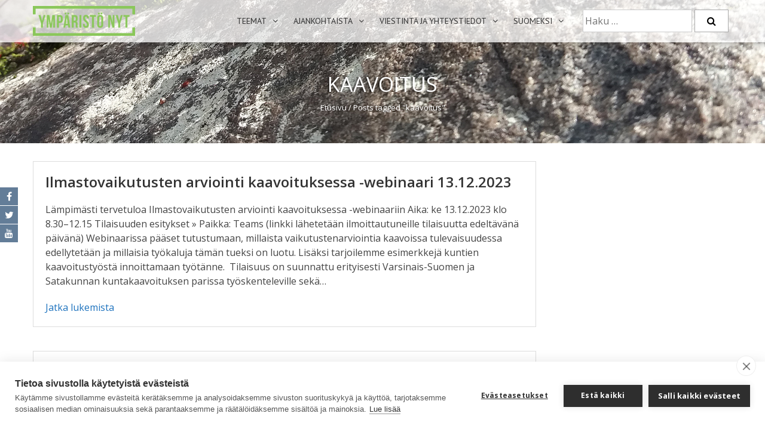

--- FILE ---
content_type: text/html; charset=UTF-8
request_url: https://ymparistonyt.fi/tag/kaavoitus/
body_size: 16308
content:
<!DOCTYPE html>
<html lang="fi">
    <head>
		<meta http-equiv="X-UA-Compatible" content="IE=edge,chrome=1">
        <meta charset="UTF-8">
        <meta name="viewport" content="width=device-width, initial-scale=1, user-scalable=no">
        <title>Avainsana: kaavoitus | Ympäristö NYT</title>
        <link rel="profile" href="http://gmpg.org/xfn/11">
        <link rel="pingback" href="https://ymparistonyt.fi/xmlrpc.php">

        <script>window.cookiehub_wordpress = {};</script><script>
window.dataLayer = window.dataLayer || [];
function gtag(){dataLayer.push(arguments);}
gtag('consent', 'default', {'ad_storage': 'denied', 'analytics_storage': 'denied', 'ad_user_data': 'denied', 'ad_personalization': 'denied', 'wait_for_update': 500});
</script><link rel="alternate" hreflang="fi" href="https://ymparistonyt.fi/tag/kaavoitus/" />
<link rel="alternate" hreflang="sv-se" href="https://ymparistonyt.fi/tag/kaavoitus/?lang=sv" />

<!-- The SEO Framework tehnyt Sybre Waaijer -->
<link rel="canonical" href="https://ymparistonyt.fi/tag/kaavoitus/" />
<meta property="og:type" content="website" />
<meta property="og:locale" content="fi_FI" />
<meta property="og:site_name" content="Ympäristö NYT" />
<meta property="og:title" content="Avainsana: kaavoitus | Ympäristö NYT" />
<meta property="og:url" content="https://ymparistonyt.fi/tag/kaavoitus/" />
<meta name="twitter:card" content="summary_large_image" />
<meta name="twitter:title" content="Avainsana: kaavoitus | Ympäristö NYT" />
<script type="application/ld+json">{"@context":"https://schema.org","@graph":[{"@type":"WebSite","@id":"https://ymparistonyt.fi/#/schema/WebSite","url":"https://ymparistonyt.fi/","name":"Ympäristö NYT","description":"Lounais&#x2d;Suomen ympäristöpalvelu","inLanguage":"fi","potentialAction":{"@type":"SearchAction","target":{"@type":"EntryPoint","urlTemplate":"https://ymparistonyt.fi/search/{search_term_string}/"},"query-input":"required name=search_term_string"},"publisher":{"@type":"Organization","@id":"https://ymparistonyt.fi/#/schema/Organization","name":"Ympäristö NYT","url":"https://ymparistonyt.fi/"}},{"@type":"CollectionPage","@id":"https://ymparistonyt.fi/tag/kaavoitus/","url":"https://ymparistonyt.fi/tag/kaavoitus/","name":"Avainsana: kaavoitus | Ympäristö NYT","inLanguage":"fi","isPartOf":{"@id":"https://ymparistonyt.fi/#/schema/WebSite"},"breadcrumb":{"@type":"BreadcrumbList","@id":"https://ymparistonyt.fi/#/schema/BreadcrumbList","itemListElement":[{"@type":"ListItem","position":1,"item":"https://ymparistonyt.fi/","name":"Ympäristö NYT"},{"@type":"ListItem","position":2,"name":"Avainsana: kaavoitus"}]}}]}</script>
<!-- / The SEO Framework tehnyt Sybre Waaijer | 16.38ms meta | 4.62ms boot -->

<link rel='dns-prefetch' href='//fonts.googleapis.com' />
<link rel="alternate" type="application/rss+xml" title="Ympäristö NYT &raquo; syöte" href="https://ymparistonyt.fi/feed/" />
<link rel="alternate" type="application/rss+xml" title="Ympäristö NYT &raquo; kommenttien syöte" href="https://ymparistonyt.fi/comments/feed/" />
<link rel="alternate" type="application/rss+xml" title="Ympäristö NYT &raquo; kaavoitus avainsanan RSS-syöte" href="https://ymparistonyt.fi/tag/kaavoitus/feed/" />
<style id='wp-img-auto-sizes-contain-inline-css' type='text/css'>
img:is([sizes=auto i],[sizes^="auto," i]){contain-intrinsic-size:3000px 1500px}
/*# sourceURL=wp-img-auto-sizes-contain-inline-css */
</style>
<link rel='stylesheet' id='formidable-css' href='https://ymparistonyt.fi/wp-content/plugins/formidable/css/formidableforms.css?ver=1152143' type='text/css' media='all' />
<style id='wp-emoji-styles-inline-css' type='text/css'>

	img.wp-smiley, img.emoji {
		display: inline !important;
		border: none !important;
		box-shadow: none !important;
		height: 1em !important;
		width: 1em !important;
		margin: 0 0.07em !important;
		vertical-align: -0.1em !important;
		background: none !important;
		padding: 0 !important;
	}
/*# sourceURL=wp-emoji-styles-inline-css */
</style>
<link rel='stylesheet' id='wp-block-library-css' href='https://ymparistonyt.fi/wp-includes/css/dist/block-library/style.min.css?ver=6.9' type='text/css' media='all' />
<style id='global-styles-inline-css' type='text/css'>
:root{--wp--preset--aspect-ratio--square: 1;--wp--preset--aspect-ratio--4-3: 4/3;--wp--preset--aspect-ratio--3-4: 3/4;--wp--preset--aspect-ratio--3-2: 3/2;--wp--preset--aspect-ratio--2-3: 2/3;--wp--preset--aspect-ratio--16-9: 16/9;--wp--preset--aspect-ratio--9-16: 9/16;--wp--preset--color--black: #000000;--wp--preset--color--cyan-bluish-gray: #abb8c3;--wp--preset--color--white: #ffffff;--wp--preset--color--pale-pink: #f78da7;--wp--preset--color--vivid-red: #cf2e2e;--wp--preset--color--luminous-vivid-orange: #ff6900;--wp--preset--color--luminous-vivid-amber: #fcb900;--wp--preset--color--light-green-cyan: #7bdcb5;--wp--preset--color--vivid-green-cyan: #00d084;--wp--preset--color--pale-cyan-blue: #8ed1fc;--wp--preset--color--vivid-cyan-blue: #0693e3;--wp--preset--color--vivid-purple: #9b51e0;--wp--preset--gradient--vivid-cyan-blue-to-vivid-purple: linear-gradient(135deg,rgb(6,147,227) 0%,rgb(155,81,224) 100%);--wp--preset--gradient--light-green-cyan-to-vivid-green-cyan: linear-gradient(135deg,rgb(122,220,180) 0%,rgb(0,208,130) 100%);--wp--preset--gradient--luminous-vivid-amber-to-luminous-vivid-orange: linear-gradient(135deg,rgb(252,185,0) 0%,rgb(255,105,0) 100%);--wp--preset--gradient--luminous-vivid-orange-to-vivid-red: linear-gradient(135deg,rgb(255,105,0) 0%,rgb(207,46,46) 100%);--wp--preset--gradient--very-light-gray-to-cyan-bluish-gray: linear-gradient(135deg,rgb(238,238,238) 0%,rgb(169,184,195) 100%);--wp--preset--gradient--cool-to-warm-spectrum: linear-gradient(135deg,rgb(74,234,220) 0%,rgb(151,120,209) 20%,rgb(207,42,186) 40%,rgb(238,44,130) 60%,rgb(251,105,98) 80%,rgb(254,248,76) 100%);--wp--preset--gradient--blush-light-purple: linear-gradient(135deg,rgb(255,206,236) 0%,rgb(152,150,240) 100%);--wp--preset--gradient--blush-bordeaux: linear-gradient(135deg,rgb(254,205,165) 0%,rgb(254,45,45) 50%,rgb(107,0,62) 100%);--wp--preset--gradient--luminous-dusk: linear-gradient(135deg,rgb(255,203,112) 0%,rgb(199,81,192) 50%,rgb(65,88,208) 100%);--wp--preset--gradient--pale-ocean: linear-gradient(135deg,rgb(255,245,203) 0%,rgb(182,227,212) 50%,rgb(51,167,181) 100%);--wp--preset--gradient--electric-grass: linear-gradient(135deg,rgb(202,248,128) 0%,rgb(113,206,126) 100%);--wp--preset--gradient--midnight: linear-gradient(135deg,rgb(2,3,129) 0%,rgb(40,116,252) 100%);--wp--preset--font-size--small: 13px;--wp--preset--font-size--medium: 20px;--wp--preset--font-size--large: 36px;--wp--preset--font-size--x-large: 42px;--wp--preset--spacing--20: 0.44rem;--wp--preset--spacing--30: 0.67rem;--wp--preset--spacing--40: 1rem;--wp--preset--spacing--50: 1.5rem;--wp--preset--spacing--60: 2.25rem;--wp--preset--spacing--70: 3.38rem;--wp--preset--spacing--80: 5.06rem;--wp--preset--shadow--natural: 6px 6px 9px rgba(0, 0, 0, 0.2);--wp--preset--shadow--deep: 12px 12px 50px rgba(0, 0, 0, 0.4);--wp--preset--shadow--sharp: 6px 6px 0px rgba(0, 0, 0, 0.2);--wp--preset--shadow--outlined: 6px 6px 0px -3px rgb(255, 255, 255), 6px 6px rgb(0, 0, 0);--wp--preset--shadow--crisp: 6px 6px 0px rgb(0, 0, 0);}:where(.is-layout-flex){gap: 0.5em;}:where(.is-layout-grid){gap: 0.5em;}body .is-layout-flex{display: flex;}.is-layout-flex{flex-wrap: wrap;align-items: center;}.is-layout-flex > :is(*, div){margin: 0;}body .is-layout-grid{display: grid;}.is-layout-grid > :is(*, div){margin: 0;}:where(.wp-block-columns.is-layout-flex){gap: 2em;}:where(.wp-block-columns.is-layout-grid){gap: 2em;}:where(.wp-block-post-template.is-layout-flex){gap: 1.25em;}:where(.wp-block-post-template.is-layout-grid){gap: 1.25em;}.has-black-color{color: var(--wp--preset--color--black) !important;}.has-cyan-bluish-gray-color{color: var(--wp--preset--color--cyan-bluish-gray) !important;}.has-white-color{color: var(--wp--preset--color--white) !important;}.has-pale-pink-color{color: var(--wp--preset--color--pale-pink) !important;}.has-vivid-red-color{color: var(--wp--preset--color--vivid-red) !important;}.has-luminous-vivid-orange-color{color: var(--wp--preset--color--luminous-vivid-orange) !important;}.has-luminous-vivid-amber-color{color: var(--wp--preset--color--luminous-vivid-amber) !important;}.has-light-green-cyan-color{color: var(--wp--preset--color--light-green-cyan) !important;}.has-vivid-green-cyan-color{color: var(--wp--preset--color--vivid-green-cyan) !important;}.has-pale-cyan-blue-color{color: var(--wp--preset--color--pale-cyan-blue) !important;}.has-vivid-cyan-blue-color{color: var(--wp--preset--color--vivid-cyan-blue) !important;}.has-vivid-purple-color{color: var(--wp--preset--color--vivid-purple) !important;}.has-black-background-color{background-color: var(--wp--preset--color--black) !important;}.has-cyan-bluish-gray-background-color{background-color: var(--wp--preset--color--cyan-bluish-gray) !important;}.has-white-background-color{background-color: var(--wp--preset--color--white) !important;}.has-pale-pink-background-color{background-color: var(--wp--preset--color--pale-pink) !important;}.has-vivid-red-background-color{background-color: var(--wp--preset--color--vivid-red) !important;}.has-luminous-vivid-orange-background-color{background-color: var(--wp--preset--color--luminous-vivid-orange) !important;}.has-luminous-vivid-amber-background-color{background-color: var(--wp--preset--color--luminous-vivid-amber) !important;}.has-light-green-cyan-background-color{background-color: var(--wp--preset--color--light-green-cyan) !important;}.has-vivid-green-cyan-background-color{background-color: var(--wp--preset--color--vivid-green-cyan) !important;}.has-pale-cyan-blue-background-color{background-color: var(--wp--preset--color--pale-cyan-blue) !important;}.has-vivid-cyan-blue-background-color{background-color: var(--wp--preset--color--vivid-cyan-blue) !important;}.has-vivid-purple-background-color{background-color: var(--wp--preset--color--vivid-purple) !important;}.has-black-border-color{border-color: var(--wp--preset--color--black) !important;}.has-cyan-bluish-gray-border-color{border-color: var(--wp--preset--color--cyan-bluish-gray) !important;}.has-white-border-color{border-color: var(--wp--preset--color--white) !important;}.has-pale-pink-border-color{border-color: var(--wp--preset--color--pale-pink) !important;}.has-vivid-red-border-color{border-color: var(--wp--preset--color--vivid-red) !important;}.has-luminous-vivid-orange-border-color{border-color: var(--wp--preset--color--luminous-vivid-orange) !important;}.has-luminous-vivid-amber-border-color{border-color: var(--wp--preset--color--luminous-vivid-amber) !important;}.has-light-green-cyan-border-color{border-color: var(--wp--preset--color--light-green-cyan) !important;}.has-vivid-green-cyan-border-color{border-color: var(--wp--preset--color--vivid-green-cyan) !important;}.has-pale-cyan-blue-border-color{border-color: var(--wp--preset--color--pale-cyan-blue) !important;}.has-vivid-cyan-blue-border-color{border-color: var(--wp--preset--color--vivid-cyan-blue) !important;}.has-vivid-purple-border-color{border-color: var(--wp--preset--color--vivid-purple) !important;}.has-vivid-cyan-blue-to-vivid-purple-gradient-background{background: var(--wp--preset--gradient--vivid-cyan-blue-to-vivid-purple) !important;}.has-light-green-cyan-to-vivid-green-cyan-gradient-background{background: var(--wp--preset--gradient--light-green-cyan-to-vivid-green-cyan) !important;}.has-luminous-vivid-amber-to-luminous-vivid-orange-gradient-background{background: var(--wp--preset--gradient--luminous-vivid-amber-to-luminous-vivid-orange) !important;}.has-luminous-vivid-orange-to-vivid-red-gradient-background{background: var(--wp--preset--gradient--luminous-vivid-orange-to-vivid-red) !important;}.has-very-light-gray-to-cyan-bluish-gray-gradient-background{background: var(--wp--preset--gradient--very-light-gray-to-cyan-bluish-gray) !important;}.has-cool-to-warm-spectrum-gradient-background{background: var(--wp--preset--gradient--cool-to-warm-spectrum) !important;}.has-blush-light-purple-gradient-background{background: var(--wp--preset--gradient--blush-light-purple) !important;}.has-blush-bordeaux-gradient-background{background: var(--wp--preset--gradient--blush-bordeaux) !important;}.has-luminous-dusk-gradient-background{background: var(--wp--preset--gradient--luminous-dusk) !important;}.has-pale-ocean-gradient-background{background: var(--wp--preset--gradient--pale-ocean) !important;}.has-electric-grass-gradient-background{background: var(--wp--preset--gradient--electric-grass) !important;}.has-midnight-gradient-background{background: var(--wp--preset--gradient--midnight) !important;}.has-small-font-size{font-size: var(--wp--preset--font-size--small) !important;}.has-medium-font-size{font-size: var(--wp--preset--font-size--medium) !important;}.has-large-font-size{font-size: var(--wp--preset--font-size--large) !important;}.has-x-large-font-size{font-size: var(--wp--preset--font-size--x-large) !important;}
/*# sourceURL=global-styles-inline-css */
</style>

<style id='classic-theme-styles-inline-css' type='text/css'>
/*! This file is auto-generated */
.wp-block-button__link{color:#fff;background-color:#32373c;border-radius:9999px;box-shadow:none;text-decoration:none;padding:calc(.667em + 2px) calc(1.333em + 2px);font-size:1.125em}.wp-block-file__button{background:#32373c;color:#fff;text-decoration:none}
/*# sourceURL=/wp-includes/css/classic-themes.min.css */
</style>
<link rel='stylesheet' id='rs-plugin-settings-css' href='https://ymparistonyt.fi/wp-content/plugins/revslider/public/assets/css/settings.css?ver=5.4.7.4' type='text/css' media='all' />
<style id='rs-plugin-settings-inline-css' type='text/css'>
#rs-demo-id {}
/*# sourceURL=rs-plugin-settings-inline-css */
</style>
<link rel='stylesheet' id='video_popup_main_style-css' href='https://ymparistonyt.fi/wp-content/plugins/video-popup/assets/css/videoPopup.css?ver=2.0.1' type='text/css' media='all' />
<link rel='stylesheet' id='wpctc_wpctc-css' href='https://ymparistonyt.fi/wp-content/plugins/wp-category-tag-could/css/wpctc.min.css?ver=1.7.1' type='text/css' media='all' />
<link rel='stylesheet' id='wpscp_css-css' href='https://ymparistonyt.fi/wp-content/plugins/wp-show-category-posts/css/styles.css?ver=6.9' type='text/css' media='all' />
<link rel='stylesheet' id='wpml-legacy-dropdown-0-css' href='//ymparistonyt.fi/wp-content/plugins/sitepress-multilingual-cms/templates/language-switchers/legacy-dropdown/style.css?ver=1' type='text/css' media='all' />
<style id='wpml-legacy-dropdown-0-inline-css' type='text/css'>
.wpml-ls-statics-shortcode_actions{background-color:#eeeeee;}.wpml-ls-statics-shortcode_actions, .wpml-ls-statics-shortcode_actions .wpml-ls-sub-menu, .wpml-ls-statics-shortcode_actions a {border-color:#cdcdcd;}.wpml-ls-statics-shortcode_actions a {color:#444444;background-color:#ffffff;}.wpml-ls-statics-shortcode_actions a:hover,.wpml-ls-statics-shortcode_actions a:focus {color:#000000;background-color:#eeeeee;}.wpml-ls-statics-shortcode_actions .wpml-ls-current-language>a {color:#444444;background-color:#ffffff;}.wpml-ls-statics-shortcode_actions .wpml-ls-current-language:hover>a, .wpml-ls-statics-shortcode_actions .wpml-ls-current-language>a:focus {color:#000000;background-color:#eeeeee;}
/*# sourceURL=wpml-legacy-dropdown-0-inline-css */
</style>
<link rel='stylesheet' id='wpml-legacy-horizontal-list-0-css' href='//ymparistonyt.fi/wp-content/plugins/sitepress-multilingual-cms/templates/language-switchers/legacy-list-horizontal/style.css?ver=1' type='text/css' media='all' />
<style id='wpml-legacy-horizontal-list-0-inline-css' type='text/css'>
.wpml-ls-statics-footer{background-color:#eeeeee;}.wpml-ls-statics-footer, .wpml-ls-statics-footer .wpml-ls-sub-menu, .wpml-ls-statics-footer a {border-color:#cdcdcd;}.wpml-ls-statics-footer a {color:#444444;background-color:#ffffff;}.wpml-ls-statics-footer a:hover,.wpml-ls-statics-footer a:focus {color:#000000;background-color:#eeeeee;}.wpml-ls-statics-footer .wpml-ls-current-language>a {color:#444444;background-color:#ffffff;}.wpml-ls-statics-footer .wpml-ls-current-language:hover>a, .wpml-ls-statics-footer .wpml-ls-current-language>a:focus {color:#000000;background-color:#eeeeee;}
/*# sourceURL=wpml-legacy-horizontal-list-0-inline-css */
</style>
<link rel='stylesheet' id='wpml-menu-item-0-css' href='//ymparistonyt.fi/wp-content/plugins/sitepress-multilingual-cms/templates/language-switchers/menu-item/style.css?ver=1' type='text/css' media='all' />
<link rel='stylesheet' id='cms-navigation-style-base-css' href='https://ymparistonyt.fi/wp-content/plugins/wpml-cms-nav/res/css/cms-navigation-base.css?ver=1.5.5' type='text/css' media='screen' />
<link rel='stylesheet' id='cms-navigation-style-css' href='https://ymparistonyt.fi/wp-content/plugins/wpml-cms-nav/res/css/cms-navigation.css?ver=1.5.5' type='text/css' media='screen' />
<link rel='stylesheet' id='parent-style-css' href='https://ymparistonyt.fi/wp-content/themes/accesspress_parallax_pro/style.css?ver=6.9' type='text/css' media='all' />
<link rel='stylesheet' id='google-fonts-css' href='//fonts.googleapis.com/css?family=PT+Sans%3A400%7COxygen%3A400&#038;ver=6.9' type='text/css' media='all' />
<link rel='stylesheet' id='accesspress_parallax-combined-style-css' href='https://ymparistonyt.fi/wp-content/themes/accesspress_parallax_pro/css/ap-combined-style.css?ver=6.9' type='text/css' media='all' />
<link rel='stylesheet' id='accesspress_parallax-style-css' href='https://ymparistonyt.fi/wp-content/themes/ymparistoNYT/style.css?ver=6.9' type='text/css' media='all' />
<link rel='stylesheet' id='accesspress_parallax-responsive-css' href='https://ymparistonyt.fi/wp-content/themes/accesspress_parallax_pro/css/responsive.css?ver=6.9' type='text/css' media='all' />
<!--n2css--><!--n2js--><script type="text/javascript" src="https://ymparistonyt.fi/wp-includes/js/jquery/jquery.min.js?ver=3.7.1" id="jquery-core-js"></script>
<script type="text/javascript" src="https://ymparistonyt.fi/wp-includes/js/jquery/jquery-migrate.min.js?ver=3.4.1" id="jquery-migrate-js"></script>
<script type="text/javascript" src="https://ymparistonyt.fi/wp-content/plugins/revslider/public/assets/js/jquery.themepunch.tools.min.js?ver=5.4.7.4" id="tp-tools-js"></script>
<script type="text/javascript" src="https://ymparistonyt.fi/wp-content/plugins/revslider/public/assets/js/jquery.themepunch.revolution.min.js?ver=5.4.7.4" id="revmin-js"></script>
<script type="text/javascript" id="video_popup_main_modal-js-extra">
/* <![CDATA[ */
var theVideoPopupGeneralOptions = {"wrap_close":"false","no_cookie":"false","debug":"0"};
//# sourceURL=video_popup_main_modal-js-extra
/* ]]> */
</script>
<script type="text/javascript" src="https://ymparistonyt.fi/wp-content/plugins/video-popup/assets/js/videoPopup.js?ver=2.0.1" id="video_popup_main_modal-js"></script>
<script type="text/javascript" src="//ymparistonyt.fi/wp-content/plugins/sitepress-multilingual-cms/templates/language-switchers/legacy-dropdown/script.js?ver=1" id="wpml-legacy-dropdown-0-js"></script>
<link type='image/png' rel='icon' href='https://ymparistonyt.fi/wp-content/uploads/2021/05/YMP_logo.png'/>

    <script>
    jQuery(document).ready(function($){

        
    
    
        $(window).on('load',function(){
        if($(window).width() > 768){ 
         
        }         
    });
        });

        
        </script>

    <!-- <div id="fb-root"></div>
    <script>
    (function(d, s, id) {
      var js, fjs = d.getElementsByTagName(s)[0];
      if (d.getElementById(id)) return;
      js = d.createElement(s); js.id = id;
      js.src = "//connect.facebook.net/en_US/sdk.js#xfbml=1&version=v2.5";
      fjs.parentNode.insertBefore(js, fjs);
    }(document, 'script', 'facebook-jssdk'));
    </script> -->
<link rel="EditURI" type="application/rsd+xml" title="RSD" href="https://ymparistonyt.fi/xmlrpc.php?rsd" />
<meta name="generator" content="WPML ver:4.4.5 stt:18,52;" />
<script>
	function expand(param) {
		param.style.display = (param.style.display == "none") ? "block" : "none";
	}
	function read_toggle(id, more, less) {
		el = document.getElementById("readlink" + id);
		el.innerHTML = (el.innerHTML == more) ? less : more;
		expand(document.getElementById("read" + id));
	}
	</script><script>document.documentElement.className += " js";</script>
<style>#section-2{ background:url(https://ymparistonyt.fi/wp-content/uploads/2024/07/Linnunpontto_VARELY_kuvapankki_6000x1500-etusivun-ylabanneri-scaled.jpg) no-repeat scroll center center ; background-size:cover; color:#ffffff}
#section-2.parallax-section h2{ color:#333333}
#section-2 .testimonial-listing .bx-wrapper .bx-controls-direction a{border-color:#ffffff;color:#ffffff}
#section-2.service_template .section-wrap::after{ background-color:}
#section-2610{ background:url() no-repeat scroll top left #e9f3e1; background-size:auto; color:#5b5b5b}
#section-2610.parallax-section h2{ color:#333333}
#section-2610 .testimonial-listing .bx-wrapper .bx-controls-direction a{border-color:#5b5b5b;color:#5b5b5b}
#section-2610.service_template .section-wrap::after{ background-color:#e9f3e1}
#section-18385{ background:url() no-repeat scroll top left #FFFFFF; background-size:auto; color:#333333}
#section-18385.parallax-section h2{ color:#333333}
#section-18385 .testimonial-listing .bx-wrapper .bx-controls-direction a{border-color:#333333;color:#333333}
#section-18385.service_template .section-wrap::after{ background-color:#FFFFFF}
#section-1229{ background:url() no-repeat scroll top left #e8e8e8; background-size:auto; color:#333333}
#section-1229.parallax-section h2{ color:#333333}
#section-1229 .testimonial-listing .bx-wrapper .bx-controls-direction a{border-color:#333333;color:#333333}
#section-1229.service_template .section-wrap::after{ background-color:#e8e8e8}
#section-1227{ background:url() no-repeat scroll top left #e9f3e1; background-size:auto; color:#333333}
#section-1227.parallax-section h2{ color:#333333}
#section-1227 .testimonial-listing .bx-wrapper .bx-controls-direction a{border-color:#333333;color:#333333}
#section-1227.service_template .section-wrap::after{ background-color:#e9f3e1}
#section-{ background:url() no-repeat scroll top left #FFFFFF; background-size:auto; color:#000000}
#section-.parallax-section h2{ color:#ffffff}
#section- .testimonial-listing .bx-wrapper .bx-controls-direction a{border-color:#000000;color:#000000}
#section-.service_template .section-wrap::after{ background-color:#FFFFFF}
#section-83{ background:url(https://ymparistonyt.fi/wp-content/uploads/2020/05/1-mustikka-kukkii-RJT-1913157_original.jpg) no-repeat scroll center center #FFFFFF; background-size:cover; color:#333333}
#section-83.parallax-section h2{ color:#333333}
#section-83 .testimonial-listing .bx-wrapper .bx-controls-direction a{border-color:#333333;color:#333333}
#section-83.service_template .section-wrap::after{ background-color:#FFFFFF}
#section-18406{ background:url(https://ymparistonyt.fi/wp-content/uploads/2016/01/harmaa-taustatapetti-2000x2000.jpg) repeat-x scroll top left #FFFFFF; background-size:auto; color:#333333}
#section-18406.parallax-section h2{ color:#333333}
#section-18406 .testimonial-listing .bx-wrapper .bx-controls-direction a{border-color:#333333;color:#333333}
#section-18406.service_template .section-wrap::after{ background-color:#FFFFFF}
#section-48{ background:url() no-repeat scroll top left #e8e8e8; background-size:auto; color:#000000}
#section-48.parallax-section h2{ color:#ffffff}
#section-48 .testimonial-listing .bx-wrapper .bx-controls-direction a{border-color:#000000;color:#000000}
#section-48.service_template .section-wrap::after{ background-color:#e8e8e8}
#section-247{ background:url() no-repeat scroll top left #FFFFFF; background-size:auto; color:#333333}
#section-247.parallax-section h2{ color:#333333}
#section-247 .testimonial-listing .bx-wrapper .bx-controls-direction a{border-color:#333333;color:#333333}
#section-247.service_template .section-wrap::after{ background-color:#FFFFFF}
#top-header{ background:#383838;font-size:13px;font-family:PT Sans;font-weight:400;color:#999999;line-height:38px}
#top-header a{color:#999999}
#top-header a:hover{color:#EEEEEE}
#main-header{ background:#FFFFFF}
#main-header{background:rgba(255,255,255,0.75)}
#main-header.no-opacity, #main-header.pos-bottom{ background:#FFFFFF}
.main-navigation{margin-top:0px;margin-right:0px;margin-bottom:0px;margin-left:0px;}.main-navigation ul li a{font-size:14px;font-family:PT Sans;font-weight:400;color:#333333;text-transform:uppercase}
.main-navigation > ul > li a:hover, .main-navigation > ul > li.current a, .main-navigation .current_page_item > a, .main-navigation .current-menu-item > a{color:#5073fc}
.main-navigation .sf-arrows .sf-with-ul:after{border-color:#333333 transparent transparent}
.main-navigation .sf-arrows ul .sf-with-ul:after{border-left-color:#333333 !important}
#site-logo{margin-top:0px;margin-right:0px;margin-bottom:0px;margin-left:0px;}.top-menu ul.menu ul{background:#383838;}
.top-menu .sf-arrows .sf-with-ul:after{border-color:#999999 transparent transparent}
.top-menu .sf-arrows ul .sf-with-ul:after{border-left-color:#999999 !important}
.social-icons a, .social-icons a span{background:#637d98}
.social-icons a:hover{background:#000000}
.social-icons.appear-left a span:after{border-right-color:#637d98}
.social-icons.appear-right a span:after{border-left-color:#637d98}
.social-icons.appear-top a span:after{border-bottom-color:#637d98}
.social-icons.appear-bottom a span:after{border-top-color:#637d98}
body, button, input, select, textarea{ font-size:16px;font-family:Open Sans;font-weight:400;color:#444444}
h1{ font-size:34px;font-family:Open Sans;font-weight:400;color:#333333;text-transform:uppercase}
h2{ font-size:30px;font-family:'Open Sans';font-weight:400;color:#333333;text-transform:none}
h3{ font-size:24px;font-family:'Open Sans';font-weight:600;color:#333333;text-transform:none}
h4{ font-size:22px;font-family:'Open Sans';font-weight:400;color:#333333;text-transform:none}
h5{ font-size:20px;font-family:'Open Sans';font-weight:400;color:#333333;text-transform:none}
h6{ font-size:18px;font-family:'Open Sans';font-weight:400;color:#333333;text-transform:none}
#secondary-left .widget-title,#secondary-right .widget-title, #secondary .widget-title{ font-size:20px;font-family:'PT Sans';font-weight:400;color:#333333;text-transform:none}
.top-footer .widget-title{ font-size:18px;font-family:'PT Sans';font-weight:400;color:#FFFFFF;text-transform:uppercase}
.top-footer .widget-title:after{border-color:#FFFFFF}
.top-footer{background:#272727;color:#EEEEEE}
.top-footer h4{color:}
.top-footer a{color:#999999}
.bottom-footer{background:#637d98;color:#ffffff}
.bottom-footer a, .footer-social-icons a{color:#ffffff}
.footer-social-icons a{border-color:#ffffff}
.footer-social-icons a:hover{background:#ffffff}
.single #header-wrap .entry-title, .single #header-wrap .title-breadcrumb-wrap a, .single #header-wrap .title-breadcrumb-wrap{color:#ffffff}
.page #header-wrap .entry-title, .page #header-wrap .title-breadcrumb-wrap a, .page #header-wrap .title-breadcrumb-wrap{color:#ffffff}
.archive #header-wrap .entry-title, .archive #header-wrap .title-breadcrumb-wrap a, .archive #header-wrap .title-breadcrumb-wrap{color:#ffffff}
.error404 #header-wrap .entry-title, .error404 #header-wrap .title-breadcrumb-wrap a, .error404 #header-wrap .title-breadcrumb-wrap{color:#ffffff}
#page-overlay{background-image:url(https://ymparistonyt.fi/wp-content/themes/accesspress_parallax_pro/images/preloader/loader1.gif)}
body{ background-image:url(); background-repeat:repeat; background-position:top center;background-attachment:scroll;background-size:auto}
#ap-map-canvas{height:300px !important}
#main-header{box-shadow: 0px 4px 10px rgba(0,0,0,0.3);}
#main-slider .overlay{background-image:url(https://ymparistonyt.fi/wp-content/themes/accesspress_parallax_pro/images/overlays/overlay4.png);}.main-navigation ul ul li.current_page_item > a, 
.main-navigation ul ul li.current-menu-item > a, 
.main-navigation ul ul li > a:hover,
.ap-icon-text.style3 .ap-icon-text-icon i, 
.ap-icon-text.style4 .ap-icon-text-icon i,
.bttn:after,
#go-top,
.blog-list .blog-excerpt span,
.ap-bttn:before,
.ap-bttn:after,
.ap-bttn,
.member-social-group a:hover,
.ap-progress-bar .ap-progress-bar-percentage,
.googlemap-contact-wrap li .fa,
.post-listing .posted-on,
.horizontal .ap_tab_group .tab-title.active, 
.horizontal .ap_tab_group .tab-title.hover,
.vertical .ap_tab_group .tab-title.active, 
.vertical .ap_tab_group .tab-title.hover,
#portfolio-grid.style4 h4,
.mm-menu,
.menu-toggle span,
.menu-toggle span:after,
.menu-toggle span:before,
.ap_toggle .ap_toggle_title,
.bttn:hover,
.bttn:active,
.portfolio-listing .button-group li.is-checked,
.bx-wrapper .bx-pager.bx-default-pager a:hover, 
.bx-wrapper .bx-pager.bx-default-pager a.active,
.error-404,
button,
input[type="button"]:hover,
input[type="reset"]:hover,
input[type="submit"]:hover,
.bttn.ap-default-bttn.ap-bg-bttn,
.bttn.ap-default-bttn.ap-outline-bttn:hover,
.ap_tagline_box.ap-bg-box,
.ap-dropcaps.ap-square,
#collapse-nav,
.woocommerce ul.products li.product .onsale, 
.woocommerce span.onsale,
.woocommerce ul.products li.product .button, 
.woocommerce nav.woocommerce-pagination ul li span,
.woocommerce #respond input#submit.alt, 
.woocommerce a.button.alt, 
.woocommerce button.button.alt, 
.woocommerce input.button.alt,
.woocommerce #respond input#submit:hover, 
.woocommerce a.button:hover, 
.woocommerce button.button:hover, 
.woocommerce input.button:hover,
 .woocommerce #respond input#submit.alt.disabled, 
.woocommerce #respond input#submit.alt.disabled:hover, 
.woocommerce #respond input#submit.alt:disabled, 
.woocommerce #respond input#submit.alt:disabled:hover, 
.woocommerce #respond input#submit.alt:disabled[disabled], 
.woocommerce #respond input#submit.alt:disabled[disabled]:hover, 
.woocommerce a.button.alt.disabled, 
.woocommerce a.button.alt.disabled:hover, 
.woocommerce a.button.alt:disabled, 
.woocommerce a.button.alt:disabled:hover, 
.woocommerce a.button.alt:disabled[disabled], 
.woocommerce a.button.alt:disabled[disabled]:hover, 
.woocommerce button.button.alt.disabled, 
.woocommerce button.button.alt.disabled:hover, 
.woocommerce button.button.alt:disabled, 
.woocommerce button.button.alt:disabled:hover, 
.woocommerce button.button.alt:disabled[disabled], 
.woocommerce button.button.alt:disabled[disabled]:hover, 
.woocommerce input.button.alt.disabled, 
.woocommerce input.button.alt.disabled:hover, 
.woocommerce input.button.alt:disabled, 
.woocommerce input.button.alt:disabled:hover, 
.woocommerce input.button.alt:disabled[disabled], 
.woocommerce input.button.alt:disabled[disabled]:hover,
.woocommerce .widget_price_filter .ui-slider .ui-slider-handle, 
.woocommerce .widget_price_filter .ui-slider .ui-slider-range,
.woocommerce input.button,
nav.woocommerce-MyAccount-navigation ul li a,
.floating-bar ul li.current a, .floating-bar ul li:hover a,
.floating-bar ul li .ap-tooltip, .floating-bar ul li .ap-tooltip:before, .floating-bar ul li .ap-tooltip:after,
.layout2.featured_table .ap-price-box, .layout2 .ap-pricing-readmore a.bttn,
.blog_template_new .new-blog-listing .single-blog-wrapper .blog-content-wrapper .blog-date-wrap span.post-month,
.blog_template_new .new-blog-listing .single-blog-wrapper .blog-content-wrapper span.read-more a,
.googlemap_template_new .ap-contact-wrap .ap-ctn-form input[type="submit"],
.ap-pricing-table.layout3.featured_table .ap-price-box .ap-wrap, .ap-pricing-table.layout3.featured_table,
.testimonial_template_new .testimonial-listing ul li.testimonial-content h3,
.testimonial_template_new .testimonial-stage .owl-controls .owl-dots .owl-dot.active, .testimonial_template_new .testimonial-stage .owl-controls .owl-dots .owl-dot:hover{
background-color:#1e73be;
}

a,
.bttn,
.member-social-group a,
.ap-toggle-title .pointer span i,
.ap_toggle .ap_toggle_title:after,
.sidebar .widget-social-icons li a,
.team-tab .bx-wrapper .bx-controls-direction a,
#portfolio-grid.style2 .portfolio-link:hover,
.style1 .fancybox-gallery:hover,
.footer-social-icons a:hover,
.sidebar .menu li a:hover,
input[type="button"],
input[type="reset"],
input[type="submit"],
.sidebar ul li a:hover,
.sidebar ul li.current-menu-item > a,
.woocommerce .woocommerce-info:before,
.bttn.ap-default-bttn.ap-outline-bttn,
.layout2 .ap-pricing-readmore a.bttn:hover,
.blog_template_new .new-blog-listing .single-blog-wrapper .blog-content-wrapper span.read-more a:hover,
.woocommerce .star-rating:before, .woocommerce .star-rating span:before,
.woocommerce .star-rating:before, .woocommerce .star-rating span:before,
.mm-menu .mm-list > li:hover > a,
.mm-menu .mm-list > li:hover > a.mm-subopen:before,
.mm-menu .left-social-icons.mm-panel a:hover{
color:#1e73be;
}

.team_template_new .team-tab #team-arrow {
   fill: #1e73be;
}

.bttn,
.team-image:hover, .team-image.active,
.blog-list .blog-excerpt,
.ap-toggle-title,
.ap-toggle-title .pointer,
.ap_toggle,
.main-navigation ul ul li.current_page_item > a, 
.main-navigation ul ul li.current-menu-item > a, 
.main-navigation ul ul li > a:hover,
.menu-toggle,
.sidebar .widget-title:after,
button,
input[type="button"],
input[type="reset"],
input[type="submit"],
.bttn.ap-default-bttn.ap-outline-bttn,
.ap_tagline_box.ap-top-border-box,
.ap_tagline_box.ap-left-border-box,
.ap_tagline_box.ap-all-border-box,
input[type="text"]:focus, 
input[type="email"]:focus, 
input[type="url"]:focus, 
input[type="password"]:focus, 
input[type="search"]:focus, 
input[type="number"]:focus, 
input[type="tel"]:focus, 
input[type="range"]:focus, 
input[type="date"]:focus, 
input[type="month"]:focus, 
input[type="week"]:focus, 
input[type="time"]:focus, 
input[type="datetime"]:focus, 
input[type="datetime-local"]:focus, 
input[type="color"]:focus, 
textarea:focus,
.woocommerce ul.products li.product h3,
.woocommerce .woocommerce-info,
.portfolio_masonry_template .portfolio-listing ul li.is-checked, 
.portfolio_masonry_template .portfolio-listing ul li:hover,
.blog_template_new .new-blog-listing .single-blog-wrapper .blog-content-wrapper span.read-more a,
.googlemap_template_new .ap-contact-wrap .ap-ctn-form input[type="submit"],
.action_template .call-to-action a.ap-outline-bttn:hover,
.ap-pricing-table.layout3.featured_table .ap-price-box{
border-color:#1e73be;
}

.mm-menu .mm-list > li:after,
.mm-menu .mm-list > li > a.mm-subopen:before,
.main-navigation > ul > li{
border-color:#1b68ab;
}

.bttn.ap-default-bttn.ap-bg-bttn:hover,
.woocommerce ul.products li.product .button:hover,
.woocommerce #respond input#submit.alt:hover, 
.woocommerce a.button.alt:hover, 
.woocommerce button.button.alt:hover, 
.woocommerce input.button.alt:hover,
.woocommerce button.button:disabled[disabled]:hover, .woocommerce input.button.disabled:hover, 
.woocommerce input.button:disabled:hover, .woocommerce input.button:disabled[disabled]:hover,
nav.woocommerce-MyAccount-navigation ul li:hover a,
nav.woocommerce-MyAccount-navigation ul li.is-active a,
.ap-pricing-table.layout3.featured_table a.bttn:before,
.ap-pricing-table.layout3.featured_table a.bttn:hover{
background:#1b68ab;
}
.ap-pricing-table.layout3.featured_table a.bttn,
.ap-pricing-table.layout3.featured_table a.bttn:hover:before {
    background:#185c98;
}
.ap-icon-text.style3 .ap-icon-text-icon i:after, 
.ap-icon-text.style4 .ap-icon-text-icon i:after{
box-shadow: 0 0 0 1px #1e73be;
}

#portfolio-grid.style3 .portfolio-overlay,
#portfolio-grid.style2 .portfolio-inner,
#portfolio-grid.style1 .portfolio-overlay,
.style1.ap-team .ap-member-image:after,
.portfolio_masonry_template .mid-content div.portfolio-list .portfolio-inner a.portfolio-link:hover, 
.portfolio_masonry_template .mid-content div.portfolio-list .portfolio-inner a.fancybox-gallery:hover{
background:rgba(30,115,190,0.8)    
}
.ap-progress-bar{
background:rgba(30,115,190,0.3)    
}
.post-listing .posted-on:before{
border-color:transparent transparent #1b68ab #1b68ab;
}

@media screen and (max-width:768px){
    .main-navigation ul ul{
        background:#1e73be; 
    }
    .main-navigation ul ul a,
    .main-navigation ul ul li > a:hover{
        border-color:#1b68ab;
    }
    
    }

@media screen and (max-width:1000px){
    .main-navigation > ul{
        background-color:#1e73be;
    }
}
a:hover {color: #4DC7EC; !important}

/* Frontpage Teemat boxshadow*/

#pl-2610 .panel-grid .so-panel:first-child{
 	
  box-shadow: none;
}

#pl-2610 .panel-grid .so-panel{
 -webkit-box-shadow: 6px 6px 16px -3px rgba(0,0,0,0.45);
-moz-box-shadow: 6px 6px 16px -3px rgba(0,0,0,0.45);
box-shadow: 6px 6px 16px -3px rgba(0,0,0,0.45); 
}

#pl-2610 .panel-grid .so-panel a{
 border: 1px solid #000;
  color: #000;
  padding: 10px;
}



/* Front page */


.sow-carousel-title .widget-title{
 
  padding-bottom: 30px;
  font-size: 30px;
  font-weight: 400;
}

.search-form button {
    background-color: #fff;
    border: 1px solid #aaa;
    color: #000;
}
.search-form button:hover {
    color: #333;
    background-color: #eee;
}

.main-navigation ul ul a {
 text-transform: none !important; 
}</style><link href='https://fonts.googleapis.com/css?family=PT+Sans:100,200,300,400,500,600,700,800,900,100italic,300italic,italic,500italic,600italic,700italic,800italic,900italic&subset=latin,cyrillic-ext,greek-ext,greek,vietnamese,latin-ext,cyrillic,khmer,devanagari,arabic,hebrew,telugu' rel='stylesheet' type='text/css'><link href='https://fonts.googleapis.com/css?family=PT+Sans:100,200,300,400,500,600,700,800,900,100italic,300italic,italic,500italic,600italic,700italic,800italic,900italic&subset=latin,cyrillic-ext,greek-ext,greek,vietnamese,latin-ext,cyrillic,khmer,devanagari,arabic,hebrew,telugu' rel='stylesheet' type='text/css'><link href='https://fonts.googleapis.com/css?family=Open+Sans:100,200,300,400,500,600,700,800,900,100italic,300italic,italic,500italic,600italic,700italic,800italic,900italic&subset=latin,cyrillic-ext,greek-ext,greek,vietnamese,latin-ext,cyrillic,khmer,devanagari,arabic,hebrew,telugu' rel='stylesheet' type='text/css'><link href='https://fonts.googleapis.com/css?family=Open+Sans:100,200,300,400,500,600,700,800,900,100italic,300italic,italic,500italic,600italic,700italic,800italic,900italic&subset=latin,cyrillic-ext,greek-ext,greek,vietnamese,latin-ext,cyrillic,khmer,devanagari,arabic,hebrew,telugu' rel='stylesheet' type='text/css'><link href='https://fonts.googleapis.com/css?family=Open+Sans:100,200,300,400,500,600,700,800,900,100italic,300italic,italic,500italic,600italic,700italic,800italic,900italic&subset=latin,cyrillic-ext,greek-ext,greek,vietnamese,latin-ext,cyrillic,khmer,devanagari,arabic,hebrew,telugu' rel='stylesheet' type='text/css'><link href='https://fonts.googleapis.com/css?family=Open+Sans:100,200,300,400,500,600,700,800,900,100italic,300italic,italic,500italic,600italic,700italic,800italic,900italic&subset=latin,cyrillic-ext,greek-ext,greek,vietnamese,latin-ext,cyrillic,khmer,devanagari,arabic,hebrew,telugu' rel='stylesheet' type='text/css'><link href='https://fonts.googleapis.com/css?family=Open+Sans:100,200,300,400,500,600,700,800,900,100italic,300italic,italic,500italic,600italic,700italic,800italic,900italic&subset=latin,cyrillic-ext,greek-ext,greek,vietnamese,latin-ext,cyrillic,khmer,devanagari,arabic,hebrew,telugu' rel='stylesheet' type='text/css'><link href='https://fonts.googleapis.com/css?family=Open+Sans:100,200,300,400,500,600,700,800,900,100italic,300italic,italic,500italic,600italic,700italic,800italic,900italic&subset=latin,cyrillic-ext,greek-ext,greek,vietnamese,latin-ext,cyrillic,khmer,devanagari,arabic,hebrew,telugu' rel='stylesheet' type='text/css'><link href='https://fonts.googleapis.com/css?family=Open+Sans:100,200,300,400,500,600,700,800,900,100italic,300italic,italic,500italic,600italic,700italic,800italic,900italic&subset=latin,cyrillic-ext,greek-ext,greek,vietnamese,latin-ext,cyrillic,khmer,devanagari,arabic,hebrew,telugu' rel='stylesheet' type='text/css'><link href='https://fonts.googleapis.com/css?family=PT+Sans:100,200,300,400,500,600,700,800,900,100italic,300italic,italic,500italic,600italic,700italic,800italic,900italic&subset=latin,cyrillic-ext,greek-ext,greek,vietnamese,latin-ext,cyrillic,khmer,devanagari,arabic,hebrew,telugu' rel='stylesheet' type='text/css'><link href='https://fonts.googleapis.com/css?family=PT+Sans:100,200,300,400,500,600,700,800,900,100italic,300italic,italic,500italic,600italic,700italic,800italic,900italic&subset=latin,cyrillic-ext,greek-ext,greek,vietnamese,latin-ext,cyrillic,khmer,devanagari,arabic,hebrew,telugu' rel='stylesheet' type='text/css'><style type="text/css">.recentcomments a{display:inline !important;padding:0 !important;margin:0 !important;}</style><meta name="generator" content="Powered by Slider Revolution 5.4.7.4 - responsive, Mobile-Friendly Slider Plugin for WordPress with comfortable drag and drop interface." />
<style type="text/css">

*[id^='readlink'] {
 font-weight: normal;
 color: #4f8da5;
 background: ;
 padding: 0px;
 border-bottom: 1px solid ;
 -webkit-box-shadow: none !important;
 box-shadow: none !important;
 -webkit-transition: none !important;
}

*[id^='readlink']:hover {
 font-weight: normal;
 color: #6fbde8;
 padding: 0px;
 border-bottom: 1px solid ;
}

*[id^='readlink']:focus {
 outline: none;
 color: #4f8da5;
}

</style>
<script type="text/javascript">function setREVStartSize(e){									
						try{ e.c=jQuery(e.c);var i=jQuery(window).width(),t=9999,r=0,n=0,l=0,f=0,s=0,h=0;
							if(e.responsiveLevels&&(jQuery.each(e.responsiveLevels,function(e,f){f>i&&(t=r=f,l=e),i>f&&f>r&&(r=f,n=e)}),t>r&&(l=n)),f=e.gridheight[l]||e.gridheight[0]||e.gridheight,s=e.gridwidth[l]||e.gridwidth[0]||e.gridwidth,h=i/s,h=h>1?1:h,f=Math.round(h*f),"fullscreen"==e.sliderLayout){var u=(e.c.width(),jQuery(window).height());if(void 0!=e.fullScreenOffsetContainer){var c=e.fullScreenOffsetContainer.split(",");if (c) jQuery.each(c,function(e,i){u=jQuery(i).length>0?u-jQuery(i).outerHeight(!0):u}),e.fullScreenOffset.split("%").length>1&&void 0!=e.fullScreenOffset&&e.fullScreenOffset.length>0?u-=jQuery(window).height()*parseInt(e.fullScreenOffset,0)/100:void 0!=e.fullScreenOffset&&e.fullScreenOffset.length>0&&(u-=parseInt(e.fullScreenOffset,0))}f=u}else void 0!=e.minHeight&&f<e.minHeight&&(f=e.minHeight);e.c.closest(".rev_slider_wrapper").css({height:f})					
						}catch(d){console.log("Failure at Presize of Slider:"+d)}						
					};</script>
    </head>

    <body class="archive tag tag-kaavoitus tag-185 wp-theme-accesspress_parallax_pro wp-child-theme-ymparistoNYT group-blog parallax-on wide columns-3">
        
                <div id="page" class="hfeed site no-slider">

            
            
            <header id="masthead" class="clearfix logo-side sticky-header ">
                
                <div id="main-header">
                                        <div class="mid-content clearfix ">
                        <div class="menu-toggle"><span>Menu</span></div>
                        <div id="site-logo">
                                                            <a href="https://ymparistonyt.fi/" rel="home">
                                    <img src="https://ymparistonyt.fi/wp-content/uploads/2020/03/ymparistonyt_minilogo2.png" alt="Ympäristö NYT">
                                </a>
                                                    </div>

                        <nav id="site-navigation" class="main-navigation">
                            
                            <ul id="menu-mainmenu2" class="nav normal-nav"><li id="menu-item-18608" class="menu-item menu-item-type-custom menu-item-object-custom menu-item-home menu-item-has-children menu-item-18608"><a href="https://ymparistonyt.fi/#section-2610">Teemat</a>
<ul class="sub-menu">
	<li id="menu-item-27665" class="menu-item menu-item-type-custom menu-item-object-custom menu-item-27665"><a href="https://ymparistonyt.fi/hiilineutraalilounaissuomi/">Hiilineutraali Lounais-Suomi</a></li>
	<li id="menu-item-19185" class="menu-item menu-item-type-post_type menu-item-object-page menu-item-19185"><a href="https://ymparistonyt.fi/teemat/kiertotalous-2/">Kiertotalous</a></li>
	<li id="menu-item-19188" class="menu-item menu-item-type-post_type menu-item-object-page menu-item-19188"><a href="https://ymparistonyt.fi/teemat/koulujemme-lahivedet/">Koulujemme lähivedet</a></li>
	<li id="menu-item-24399" class="menu-item menu-item-type-post_type menu-item-object-page menu-item-24399"><a href="https://ymparistonyt.fi/teemat/kulttuuriymparisto-3/">Kulttuuriympäristö</a></li>
	<li id="menu-item-39303" class="menu-item menu-item-type-post_type menu-item-object-page menu-item-39303"><a href="https://ymparistonyt.fi/teemat/monimuotoinen-luonto-luonais-suomessa/">Monimuotoinen luonto</a></li>
	<li id="menu-item-19190" class="menu-item menu-item-type-post_type menu-item-object-page menu-item-19190"><a href="https://ymparistonyt.fi/teemat/potentiaaliset-viemarointialueet/">Potentiaaliset viemäröintialueet</a></li>
	<li id="menu-item-19191" class="menu-item menu-item-type-post_type menu-item-object-page menu-item-19191"><a href="https://ymparistonyt.fi/teemat/vaikutavesiin/">Vaikuta vesiin Nyt</a></li>
	<li id="menu-item-32347" class="menu-item menu-item-type-custom menu-item-object-custom menu-item-32347"><a href="https://ymparistonyt.fi/teemat/ymparistokasvatus/">Ympäristökasvatus</a></li>
	<li id="menu-item-19195" class="menu-item menu-item-type-post_type menu-item-object-page menu-item-19195"><a href="https://ymparistonyt.fi/teemat/tila/">Ympäristön tila</a></li>
</ul>
</li>
<li id="menu-item-18609" class="menu-item menu-item-type-custom menu-item-object-custom menu-item-has-children menu-item-18609"><a href="https://www.ymparistonyt.fi/#section-1227">Ajankohtaista</a>
<ul class="sub-menu">
	<li id="menu-item-19222" class="menu-item menu-item-type-custom menu-item-object-custom menu-item-19222"><a href="https://www.ymparistonyt.fi#section-18385">Tapahtumat ja haut</a></li>
	<li id="menu-item-19236" class="menu-item menu-item-type-custom menu-item-object-custom menu-item-19236"><a href="https://www.ymparistonyt.fi#section-1229">Uutisnostot</a></li>
	<li id="menu-item-19235" class="menu-item menu-item-type-custom menu-item-object-custom menu-item-19235"><a href="https://www.ymparistonyt.fi#section-1227">Ympäristöuutiset</a></li>
</ul>
</li>
<li id="menu-item-18611" class="menu-item menu-item-type-custom menu-item-object-custom menu-item-has-children menu-item-18611"><a href="https://www.ymparistonyt.fi/#section-48">Viestintä ja yhteystiedot</a>
<ul class="sub-menu">
	<li id="menu-item-19206" class="menu-item menu-item-type-post_type menu-item-object-page menu-item-19206"><a href="https://ymparistonyt.fi/yhteystiedot/viestinta/">Viestintä</a></li>
	<li id="menu-item-19237" class="menu-item menu-item-type-custom menu-item-object-custom menu-item-19237"><a href="https://www.ymparistonyt.fi#section-48">Yhteystiedot</a></li>
</ul>
</li>
<li id="menu-item-wpml-ls-153-fi" class="menu-item-language menu-item-language-current menu-item wpml-ls-slot-153 wpml-ls-item wpml-ls-item-fi wpml-ls-current-language wpml-ls-menu-item wpml-ls-first-item menu-item-type-wpml_ls_menu_item menu-item-object-wpml_ls_menu_item menu-item-has-children menu-item-wpml-ls-153-fi"><a href="https://ymparistonyt.fi/tag/kaavoitus/" title="Suomeksi"><span class="wpml-ls-native" lang="fi">Suomeksi</span></a>
<ul class="sub-menu">
	<li id="menu-item-wpml-ls-153-sv" class="menu-item-language menu-item wpml-ls-slot-153 wpml-ls-item wpml-ls-item-sv wpml-ls-menu-item wpml-ls-last-item menu-item-type-wpml_ls_menu_item menu-item-object-wpml_ls_menu_item menu-item-wpml-ls-153-sv"><a href="https://ymparistonyt.fi/tag/kaavoitus/?lang=sv" title="Svenska"><span class="wpml-ls-native" lang="sv">Svenska</span></a></li>
</ul>
</li>
<li id="menu-item-10622" class="menu-item menu-item-type-post_type menu-item-object-page menu-item-10622" style="    padding: 6px;"><form role="search" method="get" class="search-form" action="/">				<label>					<span class="screen-reader-text">Haku:</span>					<input type="search" class="search-field" placeholder="Haku …" value="" name="s">				</label>				<button type="submit" aria-label="Etsi"><i class="fa fa-search" aria-hidden="true"></i></button>			<input type="hidden" name="lang" value="fi"></form></li></ul>                                                    </nav><!-- #site-navigation -->                        
                    </div>
                </div>

                                    <div class="social-icons appear-left">
                                            <a href="https://www.facebook.com/vaikutavesiinnyt/" class="facebook" data-title="Facebook" target="_blank"><i class="fa fa-facebook"></i><span></span></a>
        
                    <a href="https://twitter.com/ymparistonyt" class="twitter" data-title="Twitter" target="_blank"><i class="fa fa-twitter"></i><span></span></a>
        
        
                    <a href="https://www.youtube.com/channel/UCx2XTwjdnaCvZOiq9_fl4RQ" class="youtube" data-title="Youtube" target="_blank"><i class="fa fa-youtube"></i><span></span></a>
        
        
        
        
        
        
        
        
        
        
        
        
        
        
        
        
        
                                </div>
                                                </header><!-- #masthead -->

            
            <div id="content" class="site-content "><div id="main-wrap">
    <div id="header-wrap" style="background-image:url(https://ymparistonyt.fi/wp-content/uploads/2020/03/Artikkelit_bannerikuva2.jpg);background-color:#ffffff">
        <header class="entry-header">
            <div class="entry-header-inner">
                <div class="title-breadcrumb-wrap">
                    <h1 class="entry-title">
                        kaavoitus	
                    </h1>
                    <div id="accesspress-breadcrumb"><a href="https://ymparistonyt.fi">Etusivu</a> / <span class="current">Posts tagged "kaavoitus"</span></div>
                                    </div>
            </div>
        </header><!-- .entry-header -->
    </div>
    <div class="mid-content">
        <section id="primary" class="content-area">
            <main id="main" class="site-main post-listing">

                                                        
                        
<article id="post-37748" class="post-37748 post type-post status-publish format-standard has-post-thumbnail hentry category-ilmasto category-ilmastonostot category-resurssitehokkuus category-uutiset tag-ilmasto tag-kaavoitus tag-tapahtumat tag-uutiset">
            <div class="entry-thumb">
                        <img src="https://ymparistonyt.fi/wp-content/uploads/2023/09/Bannerikuva1-900x300.png" alt="Ilmastovaikutusten arviointi kaavoituksessa -webinaari 13.12.2023"> 
        </div>
    
    <header class="entry-header">
        <h3 class="entry-title no-date"><a href="https://ymparistonyt.fi/ilmastovaikutusten-arviointi-kaavoituksessa-webinaari-13-12-2023/">Ilmastovaikutusten arviointi kaavoituksessa -webinaari 13.12.2023</a></h3>
                    <div class="entry-meta">
                            </div><!-- .entry-meta -->
            </header><!-- .entry-header -->

    <div class="entry-content"> 
        <p>Lämpimästi tervetuloa Ilmastovaikutusten arviointi kaavoituksessa -webinaariin Aika: ke 13.12.2023 klo 8.30–12.15 Tilaisuuden esitykset » Paikka: Teams (linkki lähetetään ilmoittautuneille tilaisuutta edeltävänä päivänä) Webinaarissa pääset tutustumaan, millaista vaikutustenarviointia kaavoissa tulevaisuudessa edellytetään ja millaisia työkaluja tämän tueksi on luotu. Lisäksi tarjoilemme esimerkkejä kuntien kaavoitustyöstä innoittamaan työtänne.  Tilaisuus on suunnattu erityisesti Varsinais-Suomen ja Satakunnan kuntakaavoituksen parissa työskenteleville sekä&#8230;</p>
<a href="https://ymparistonyt.fi/ilmastovaikutusten-arviointi-kaavoituksessa-webinaari-13-12-2023/" class="ap-archive-btn" rel="nofollow">Jatka lukemista</a>    </div><!-- .entry-content -->

        </article><!-- #post-## -->
                    
                        
<article id="post-38006" class="post-38006 post type-post status-publish format-standard has-post-thumbnail hentry category-ilmasto category-ilmastonostot category-uutiset tag-energia tag-hankkeet tag-ilmasto tag-kaavoitus tag-luonto tag-rahoitus tag-satakunta tag-tapahtumat tag-vedet">
            <div class="entry-thumb">
                        <img src="https://ymparistonyt.fi/wp-content/uploads/2023/11/Lehtia-mukulakivilla_Rodeo-900x300.jpg" alt="Marraskuun Ympäristö Nyt -uutiskirje"> 
        </div>
    
    <header class="entry-header">
        <h3 class="entry-title no-date"><a href="https://ymparistonyt.fi/marraskuun-ymparisto-nyt-uutiskirje-3/">Marraskuun Ympäristö Nyt -uutiskirje</a></h3>
                    <div class="entry-meta">
                            </div><!-- .entry-meta -->
            </header><!-- .entry-header -->

    <div class="entry-content"> 
        <p>Ympäristö Nyt -uutiskirjeessä jälleen paljon ajankohtaisia ympäristöuutisia, tilaisuuksia ja rahoitushakuja Suomen kaikkien aikojen suurin luontohanke käynnistyy Avustushakuja auki ELY-keskuksissa Kestävyysloikka: Omalla biokaasulaitoksella maatilalle sähköä, lannoitetta ja kuiviketta ELY-keskus vihreän siirtymän vauhdittajana Baltic Sailor Catalog: Ympäristöystävällisen veneilyn koulutusmateriaali Ilmastopaneeli: Sopeutumispolitiikassa tulee huomioida lisääntyvät ilmastoriskit laajemmin Ilmastotalkoot Satakunnassa 15.11. Ilmastovaikutusten arviointi kaavoituksessa 13.12. plus paljon muita tilaisuuksia,&#8230;</p>
<a href="https://ymparistonyt.fi/marraskuun-ymparisto-nyt-uutiskirje-3/" class="ap-archive-btn" rel="nofollow">Jatka lukemista</a>    </div><!-- .entry-content -->

        </article><!-- #post-## -->
                    
                        
<article id="post-37049" class="post-37049 post type-post status-publish format-standard has-post-thumbnail hentry category-ilmasto category-ilmastonostot category-uutiset tag-ilmasto tag-kaavoitus tag-liikenne-ja-liikkuminen tag-luonto tag-tapahtumat">
            <div class="entry-thumb">
                        <img src="https://ymparistonyt.fi/wp-content/uploads/2023/03/AL-kayttokuva_Naantalin-taloja_KJS_1000x252-900x252.jpg" alt="Alueidenkäytön ajankohtaispäivä Turussa 26.4.2023"> 
        </div>
    
    <header class="entry-header">
        <h3 class="entry-title no-date"><a href="https://ymparistonyt.fi/alueidenkayton-ajankohtaispaiva-turussa-26-4-2023/">Alueidenkäytön ajankohtaispäivä Turussa 26.4.2023</a></h3>
                    <div class="entry-meta">
                            </div><!-- .entry-meta -->
            </header><!-- .entry-header -->

    <div class="entry-content"> 
        <p>Monipuolinen kattaus alueidenkäytön ajankohtaisista tarjoillaan Valtion virastotalolla Turussa ke 26.4. klo 8.30—16.00. Keskeisenä aiheena ovat ilmastoasiat monesta näkökulmasta unohtamatta luonnon monimuotoisuutta, rakennussuojelua ja liikennettä. Terveiset saadaan myös ympäristöministeriöstä, Turun hallinto-oikeudesta ja maakuntien liitoista. Tilaisuuteen voi osallistua myös Teams-yhteydellä. Järjestäjinä ovat Varsinais-Suomen ELY-keskus ja Canemure-hanke. Ohjelma ja imoittautuminen (ely-keskus.fi) &gt;&gt;</p>
<a href="https://ymparistonyt.fi/alueidenkayton-ajankohtaispaiva-turussa-26-4-2023/" class="ap-archive-btn" rel="nofollow">Jatka lukemista</a>    </div><!-- .entry-content -->

        </article><!-- #post-## -->
                    
                        
<article id="post-37025" class="post-37025 post type-post status-publish format-standard has-post-thumbnail hentry category-ilmasto category-ilmastonostot category-maatalous category-nostot category-ruokalautanen category-uutiset tag-ilmasto tag-kaavoitus tag-maatalous tag-metsat tag-uutiset tag-varsinais-suomi">
            <div class="entry-thumb">
                        <img src="https://ymparistonyt.fi/wp-content/uploads/2023/03/Vanha_metsa_Rodeo--900x300.jpg" alt="Varsinais-Suomen ilmastotiekartan kolmas osa: &#8217;Maankäytön suunnittelu, metsät ja muu viherrakenne&#8217; on valmis"> 
        </div>
    
    <header class="entry-header">
        <h3 class="entry-title no-date"><a href="https://ymparistonyt.fi/varsinais-suomen-ilmastotiekartan-kolmas-osa-maankayton-suunnittelu-metsat-ja-muu-viherrakenne-on-valmis/">Varsinais-Suomen ilmastotiekartan kolmas osa: &#8217;Maankäytön suunnittelu, metsät ja muu viherrakenne&#8217; on valmis</a></h3>
                    <div class="entry-meta">
                            </div><!-- .entry-meta -->
            </header><!-- .entry-header -->

    <div class="entry-content"> 
        <p>Varsinais-Suomen ilmastotiekartan 2030 kokonaisuus on valmis. Viimeisenä julkaistiin maankäyttösektorin muutostavoitteet ja toimenpiteet sisältävä osa: &#8217;Maankäytön suunnittelu, metsät ja muu viherrakenne&#8217;. Lisäksi pieniä täydennyksiä tehtiin jo aikaisemmin koottuun maataloussektorin toimenpiteisiin.  Maa-alueiden käytön ja siinä tapahtuvien muutosten seurauksena hiiltä joko vapautuu ilmakehään tai sitä sitoutuu kasvillisuuteen ja maaperään. Muutokset ovat kokonaisuutena merkittäviä sekä ilmastovaikutusten että luonnon monimuotoisuuden&#8230;</p>
<a href="https://ymparistonyt.fi/varsinais-suomen-ilmastotiekartan-kolmas-osa-maankayton-suunnittelu-metsat-ja-muu-viherrakenne-on-valmis/" class="ap-archive-btn" rel="nofollow">Jatka lukemista</a>    </div><!-- .entry-content -->

        </article><!-- #post-## -->
                    
                        
<article id="post-36437" class="post-36437 post type-post status-publish format-standard has-post-thumbnail hentry category-ilmasto category-ilmastonostot category-resurssitehokkuus category-uutiset category-v-s-ilmastotiekartta category-vaikuta-vesiin tag-ilmasto tag-kaavoitus tag-maatalous tag-metsat tag-paastot tag-uutiset">
            <div class="entry-thumb">
                        <img src="https://ymparistonyt.fi/wp-content/uploads/2022/11/Somet-maankayttokysely-suo_square-2-900x300.jpg" alt="Varsinais-Suomen ilmastotiekartta täydentyy maankäytön tavoitteilla ja toimenpiteillä &#8211; kommentteja kerätään"> 
        </div>
    
    <header class="entry-header">
        <h3 class="entry-title no-date"><a href="https://ymparistonyt.fi/varsinais-suomen-ilmastotiekartta-taydentyy-maankayton-tavoitteilla-ja-toimenpiteilla-kommentoi-16-12-2022-mennessa/">Varsinais-Suomen ilmastotiekartta täydentyy maankäytön tavoitteilla ja toimenpiteillä &#8211; kommentteja kerätään</a></h3>
                    <div class="entry-meta">
                            </div><!-- .entry-meta -->
            </header><!-- .entry-header -->

    <div class="entry-content"> 
        <p>Varsinais-Suomen ilmastotiekarttaa on rakennettu asteittain täydentyvänä asiakirjana, jonka päämääränä on hiilineutraali Varsinais-Suomi vuonna 2035. Viimeisin asiantuntijoiden kanssa käsitelty teema on maankäyttö. Uusi osio on kaikkien kommentoitavana 25.11. &#8211; 16.12.2022.   Varsinais-Suomen tiekartan ensimmäinen vaihe julkaistiin tammikuussa 2021. Tällöin tiekartta sisälsi kolme merkittävää päästösektoria: energia, liikenne ja maatalous. Vuoden 2022 alussa tiekartta täydentyi rakentamisen tavoitteilla ja toimenpiteillä&#8230;</p>
<a href="https://ymparistonyt.fi/varsinais-suomen-ilmastotiekartta-taydentyy-maankayton-tavoitteilla-ja-toimenpiteilla-kommentoi-16-12-2022-mennessa/" class="ap-archive-btn" rel="nofollow">Jatka lukemista</a>    </div><!-- .entry-content -->

        </article><!-- #post-## -->
                    
                        
<article id="post-35938" class="post-35938 post type-post status-publish format-standard has-post-thumbnail hentry category-ilmastonostot category-liikennekaruselli category-maatalouskaruselli category-rakentaminen category-uutiset tag-kaavoitus tag-maatalous tag-metsat">
            <div class="entry-thumb">
                        <img src="https://ymparistonyt.fi/wp-content/uploads/2022/09/FB-Insta-Somet_maankayttotilaisuus_2209223-900x300.png" alt="Webinaari 22.9.2022 Maankäyttösektorille asetettavat ilmastotavoitteet"> 
        </div>
    
    <header class="entry-header">
        <h3 class="entry-title no-date"><a href="https://ymparistonyt.fi/webinaari-22-9-2022-maankayttosektorille-asetettavat-ilmastotavoitteet/">Webinaari 22.9.2022 Maankäyttösektorille asetettavat ilmastotavoitteet</a></h3>
                    <div class="entry-meta">
                            </div><!-- .entry-meta -->
            </header><!-- .entry-header -->

    <div class="entry-content"> 
        <p>Varsinais-Suomen ilmastotiekartta: maankäyttösektorin teemat ja toimenpiteet &nbsp; Varsinais-Suomen ilmastotiekartan täydentäminen jatkuu. Kutsumme maa- ja metsätalouden ja kaavoituksen asiantuntijoita ja muita aiheesta kiinnostuneita maankäyttösektoria käsittelevään tiekarttawebinaariin torstaina 22.9.2022 klo 12.30-15.00. Vuosina 2020–2021 olemme alueellisena yhteistyönä työstäneet ja julkaisseet ilmastotavoitteet ja toimenpiteet jo viidelle sektorille: energia, liikenne, maatalous, rakentaminen ja yhdyskuntarakenne. Varsinais-Suomen ilmastotiekartta 2030 Maankäyttösektorilla on olennainen&#8230;</p>
<a href="https://ymparistonyt.fi/webinaari-22-9-2022-maankayttosektorille-asetettavat-ilmastotavoitteet/" class="ap-archive-btn" rel="nofollow">Jatka lukemista</a>    </div><!-- .entry-content -->

        </article><!-- #post-## -->
                    
                        
<article id="post-35970" class="post-35970 post type-post status-publish format-standard hentry category-uutiset tag-ilmasto tag-kaavoitus tag-kiertotalous tag-maatalous tag-paastot tag-satakunta tag-uutiset tag-varsinais-suomi tag-vedet">
    
    <header class="entry-header">
        <h3 class="entry-title no-date"><a href="https://ymparistonyt.fi/elokuun-ymparisto-nyt-uutiskirje-nappaa-luettavaksi/">Elokuun Ympäristö Nyt -uutiskirje &#8211; Nappaa luettavaksi</a></h3>
                    <div class="entry-meta">
                            </div><!-- .entry-meta -->
            </header><!-- .entry-header -->

    <div class="entry-content"> 
        <p>Elokuun Ympäristö Nyt -uutiskirjeen aiheina: Opitaan toinen toisiltamme &#8211; Millainen loikka teillä on tehty? Varsinais-Suomen Ilmastotiekartta: maankäyttösektorin teemat ja toimenpiteet -webinaari 22.9.2022 Tiekartta Saaristomeren maatalouskuormituksen poistamiseksi Itämeren hot spot -listalta julkaistu Varsinais-Suomen ilmastovastuujaoston uusi puheenjohtaja on Pekka Salminen Ehdota vesistökunnostuskohdetta Varsinais-Suomen alueella sekä paljon muita uutisotsikoita, tilaisuuksia ja rahoitushakuja &nbsp; Elokuun Ympäristö Nyt -uutiskirje</p>
<a href="https://ymparistonyt.fi/elokuun-ymparisto-nyt-uutiskirje-nappaa-luettavaksi/" class="ap-archive-btn" rel="nofollow">Jatka lukemista</a>    </div><!-- .entry-content -->

        </article><!-- #post-## -->
                    
                        
<article id="post-35615" class="post-35615 post type-post status-publish format-standard has-post-thumbnail hentry category-ilmasto category-ilmastonostot category-nostot tag-hankkeet tag-ilmasto tag-johtaminen tag-kaavoitus tag-kunnat tag-rahoitus tag-yhteistoiminta">
            <div class="entry-thumb">
                        <img src="https://ymparistonyt.fi/wp-content/uploads/2021/12/RJT201118512_original-900x300.jpg" alt="Kunnilta odotetaan paljon myös ilmastotyössä"> 
        </div>
    
    <header class="entry-header">
        <h3 class="entry-title no-date"><a href="https://ymparistonyt.fi/kunnilta-odotetaan-paljon-myos-ilmastotyossa/">Kunnilta odotetaan paljon myös ilmastotyössä</a></h3>
                    <div class="entry-meta">
                            </div><!-- .entry-meta -->
            </header><!-- .entry-header -->

    <div class="entry-content"> 
        <p>Kevään aikana on julkaistu kaksi selvitystä kuntien roolista ja tarpeista ilmastotyössä. Ympäristöministeriö pohtii, miten kirittää erilaisin ohjauskeinoin kuntia parempaan suoritukseen. Kunnat tarvitsevat suunnitelmallisuutta, resursseja sekä avointa yhteistyötä. Kuntaliitto toteutti vuoden 2021 lopulla selvityksen kuntien ja maakuntien ilmastotyön tilasta. Selvitystä täydennettiin kevään 2022 aikana haastatteluin. Kunnissa ilmastokoordinaattoreiden palkkaaminen on yleistynyt. Merkittävin haaste on kuntien yleinen taloustilanne&#8230;.</p>
<a href="https://ymparistonyt.fi/kunnilta-odotetaan-paljon-myos-ilmastotyossa/" class="ap-archive-btn" rel="nofollow">Jatka lukemista</a>    </div><!-- .entry-content -->

        </article><!-- #post-## -->
                    
                                    
            </main><!-- #main -->
        </section><!-- #primary -->

            </div>
</div>
</div><!-- #content -->
<div class="ap-popup-wrap" style="display: none;">
    <div class="ap-video-popup"></div>
</div>

<footer id="colophon" class="site-footer">
    
    <div class="bottom-footer ">
                <div class="mid-content clearfix">
            <div  class="copy-right">
                  
            </div><!-- .copy-right -->
            <div class="site-info">
                  
            </div><!-- .site-info -->
        </div>

            </div><!-- .bottom-footer -->
</footer><!-- #colophon -->
</div><!-- #page -->
    <div id="go-top" aria-hidden="true"><a href="#page" aria-hidden="true" aria-label="Sivun alkuun"><i class="fa fa-angle-up" aria-hidden="true"></i></a></div>
<script type="speculationrules">
{"prefetch":[{"source":"document","where":{"and":[{"href_matches":"/*"},{"not":{"href_matches":["/wp-*.php","/wp-admin/*","/wp-content/uploads/*","/wp-content/*","/wp-content/plugins/*","/wp-content/themes/ymparistoNYT/*","/wp-content/themes/accesspress_parallax_pro/*","/*\\?(.+)"]}},{"not":{"selector_matches":"a[rel~=\"nofollow\"]"}},{"not":{"selector_matches":".no-prefetch, .no-prefetch a"}}]},"eagerness":"conservative"}]}
</script>
<script type="text/javascript">
          var cpm = { language: 'fi', };
          (function(h,u,b){
				var d=h.getElementsByTagName("script")[0],e=h.createElement("script");
				e.async=true;e.src='https://cookiehub.net/c2/53767ed8.js';
				e.onload=function(){u.cookiehub.load(b);}
				d.parentNode.insertBefore(e,d);
				})(document,window,cpm);
				</script><!-- Matomo -->
<script>
  var _paq = window._paq = window._paq || [];
  /* tracker methods like "setCustomDimension" should be called before "trackPageView" */
  _paq.push(["setDomains", ["*.ymparistonyt.fi"]]);
  _paq.push(['setVisitorCookieTimeout', '34186669']);
_paq.push(['setSessionCookieTimeout', '1800']);
_paq.push(['setReferralCookieTimeout', '15778463']);
_paq.push(['requireCookieConsent']);
_paq.push(['trackPageView']);
  _paq.push(['enableLinkTracking']);
  (function() {
    var u="https://mtm.utu.fi/";
    _paq.push(['setTrackerUrl', u+'matomo.php']);
    _paq.push(['setSiteId', '7']);
    var d=document, g=d.createElement('script'), s=d.getElementsByTagName('script')[0];
    g.async=true; g.src=u+'matomo.js'; s.parentNode.insertBefore(g,s);
  })();
</script>
<!-- End Matomo Code -->

<div class="wpml-ls-statics-footer wpml-ls wpml-ls-legacy-list-horizontal" id="lang_sel_footer">
	<ul><li class="wpml-ls-slot-footer wpml-ls-item wpml-ls-item-fi wpml-ls-current-language wpml-ls-first-item wpml-ls-item-legacy-list-horizontal">
				<a href="https://ymparistonyt.fi/tag/kaavoitus/" class="wpml-ls-link"><img class="wpml-ls-flag iclflag" src="https://ymparistonyt.fi/wp-content/plugins/sitepress-multilingual-cms/res/flags/fi.png" alt=""><span class="wpml-ls-native icl_lang_sel_native">Suomeksi</span></a>
			</li><li class="wpml-ls-slot-footer wpml-ls-item wpml-ls-item-sv wpml-ls-last-item wpml-ls-item-legacy-list-horizontal">
				<a href="https://ymparistonyt.fi/tag/kaavoitus/?lang=sv" class="wpml-ls-link"><img class="wpml-ls-flag iclflag" src="https://ymparistonyt.fi/wp-content/plugins/sitepress-multilingual-cms/res/flags/sv.png" alt=""><span class="wpml-ls-native icl_lang_sel_native" lang="sv">Svenska</span></a>
			</li></ul>
</div>
<script type="text/javascript" src="https://ymparistonyt.fi/wp-content/plugins/wp-category-tag-could/javascript/jquery.tagcanvas.min.js?ver=1.7.1" id="wpctc_jquery-tagcanvas-js"></script>
<script type="text/javascript" src="https://ymparistonyt.fi/wp-content/plugins/wp-category-tag-could/javascript/wpctc.tagcanvas.min.js?ver=1.7.1" id="wpctc_wpctc-tagcanvas-js"></script>
<script type="text/javascript" src="https://ymparistonyt.fi/wp-content/plugins/wp-category-tag-could/javascript/jquery.style.min.js?ver=1.7.1" id="wpctc_jquery-style-js"></script>
<script type="text/javascript" src="https://ymparistonyt.fi/wp-content/plugins/wp-category-tag-could/javascript/wp-category-tag-cloud.min.js?ver=1.7.1" id="wpctc_wp-category-tag-cloud-js"></script>
<script type="text/javascript" src="https://ymparistonyt.fi/wp-content/themes/accesspress_parallax_pro/js/plugins.js?ver=1" id="accesspress_parallax-plugins-js"></script>
<script type="text/javascript" id="accesspress_parallax-custom-js-extra">
/* <![CDATA[ */
var parallax_pro_ajax_script = {"ajaxurl":"https://ymparistonyt.fi/wp-admin/admin-ajax.php"};
//# sourceURL=accesspress_parallax-custom-js-extra
/* ]]> */
</script>
<script type="text/javascript" src="https://ymparistonyt.fi/wp-content/themes/accesspress_parallax_pro/js/custom.js?ver=1.0" id="accesspress_parallax-custom-js"></script>
<script id="wp-emoji-settings" type="application/json">
{"baseUrl":"https://s.w.org/images/core/emoji/17.0.2/72x72/","ext":".png","svgUrl":"https://s.w.org/images/core/emoji/17.0.2/svg/","svgExt":".svg","source":{"concatemoji":"https://ymparistonyt.fi/wp-includes/js/wp-emoji-release.min.js?ver=6.9"}}
</script>
<script type="module">
/* <![CDATA[ */
/*! This file is auto-generated */
const a=JSON.parse(document.getElementById("wp-emoji-settings").textContent),o=(window._wpemojiSettings=a,"wpEmojiSettingsSupports"),s=["flag","emoji"];function i(e){try{var t={supportTests:e,timestamp:(new Date).valueOf()};sessionStorage.setItem(o,JSON.stringify(t))}catch(e){}}function c(e,t,n){e.clearRect(0,0,e.canvas.width,e.canvas.height),e.fillText(t,0,0);t=new Uint32Array(e.getImageData(0,0,e.canvas.width,e.canvas.height).data);e.clearRect(0,0,e.canvas.width,e.canvas.height),e.fillText(n,0,0);const a=new Uint32Array(e.getImageData(0,0,e.canvas.width,e.canvas.height).data);return t.every((e,t)=>e===a[t])}function p(e,t){e.clearRect(0,0,e.canvas.width,e.canvas.height),e.fillText(t,0,0);var n=e.getImageData(16,16,1,1);for(let e=0;e<n.data.length;e++)if(0!==n.data[e])return!1;return!0}function u(e,t,n,a){switch(t){case"flag":return n(e,"\ud83c\udff3\ufe0f\u200d\u26a7\ufe0f","\ud83c\udff3\ufe0f\u200b\u26a7\ufe0f")?!1:!n(e,"\ud83c\udde8\ud83c\uddf6","\ud83c\udde8\u200b\ud83c\uddf6")&&!n(e,"\ud83c\udff4\udb40\udc67\udb40\udc62\udb40\udc65\udb40\udc6e\udb40\udc67\udb40\udc7f","\ud83c\udff4\u200b\udb40\udc67\u200b\udb40\udc62\u200b\udb40\udc65\u200b\udb40\udc6e\u200b\udb40\udc67\u200b\udb40\udc7f");case"emoji":return!a(e,"\ud83e\u1fac8")}return!1}function f(e,t,n,a){let r;const o=(r="undefined"!=typeof WorkerGlobalScope&&self instanceof WorkerGlobalScope?new OffscreenCanvas(300,150):document.createElement("canvas")).getContext("2d",{willReadFrequently:!0}),s=(o.textBaseline="top",o.font="600 32px Arial",{});return e.forEach(e=>{s[e]=t(o,e,n,a)}),s}function r(e){var t=document.createElement("script");t.src=e,t.defer=!0,document.head.appendChild(t)}a.supports={everything:!0,everythingExceptFlag:!0},new Promise(t=>{let n=function(){try{var e=JSON.parse(sessionStorage.getItem(o));if("object"==typeof e&&"number"==typeof e.timestamp&&(new Date).valueOf()<e.timestamp+604800&&"object"==typeof e.supportTests)return e.supportTests}catch(e){}return null}();if(!n){if("undefined"!=typeof Worker&&"undefined"!=typeof OffscreenCanvas&&"undefined"!=typeof URL&&URL.createObjectURL&&"undefined"!=typeof Blob)try{var e="postMessage("+f.toString()+"("+[JSON.stringify(s),u.toString(),c.toString(),p.toString()].join(",")+"));",a=new Blob([e],{type:"text/javascript"});const r=new Worker(URL.createObjectURL(a),{name:"wpTestEmojiSupports"});return void(r.onmessage=e=>{i(n=e.data),r.terminate(),t(n)})}catch(e){}i(n=f(s,u,c,p))}t(n)}).then(e=>{for(const n in e)a.supports[n]=e[n],a.supports.everything=a.supports.everything&&a.supports[n],"flag"!==n&&(a.supports.everythingExceptFlag=a.supports.everythingExceptFlag&&a.supports[n]);var t;a.supports.everythingExceptFlag=a.supports.everythingExceptFlag&&!a.supports.flag,a.supports.everything||((t=a.source||{}).concatemoji?r(t.concatemoji):t.wpemoji&&t.twemoji&&(r(t.twemoji),r(t.wpemoji)))});
//# sourceURL=https://ymparistonyt.fi/wp-includes/js/wp-emoji-loader.min.js
/* ]]> */
</script>
</body>
</html>

<!--
Performance optimized by W3 Total Cache. Learn more: https://www.boldgrid.com/w3-total-cache/

Page Caching using Disk: Enhanced 

Served from: ymparistonyt.fi @ 2026-01-18 09:43:22 by W3 Total Cache
-->

--- FILE ---
content_type: text/css
request_url: https://ymparistonyt.fi/wp-content/themes/ymparistoNYT/style.css?ver=6.9
body_size: 978
content:
/*
Theme Name: YmparistoNYT
Author: Esa Halsti
Template: accesspress_parallax_pro
*/

#header-wrap{
  background-color: #0f8182 !important;
  background-size: cover;
  background-repeat: no-repeat;
}
#header-wrap .title-breadcrumb-wrap{
	text-shadow: -3px 0px 2px rgba(0, 0, 0, 0.45);
}

.orange-wrapper h3, .orange-wrapper a{
	color: #bf621e !important;
}

.green-wrapper h3, .green-wrapper a{
	color: #798f3a !important;
}
.blue-wrapper h3, .blue-wrapper a{
	color: #094242 !important;
}

/* Slide navigation*/


.so-widget-sow-post-carousel .sow-carousel-next,
.so-widget-sow-post-carousel .sow-carousel-previous{
  color: #fff !important;
}


.lt-link{
  float: left;
  margin-right: 10px;
}

.lt-link img {
  max-height: 73px;
  max-width: 100%;
}

.menu-fix .lt-link{
    margin-top: 0;
    margin-bottom:0;
}
.logo-top .lt-link{
    float: none;
    width: auto;
}

/* 
// only for parallax menu mode
#site-navigation ul li:first-child{
  display: none;
}
*/

.portfolio_template {
 padding-top: 0px;
 padding-bottom: 0px;
}

.entry-thumb{
  display: none;
}

.single #header-wrap .entry-title, .single #header-wrap .title-breadcrumb-wrap a, .single #header-wrap .title-breadcrumb-wrap {
  color: #fff;
}

.blank_template{
  min-height: 400px;
}

.blank-section{
  min-height: 600px;
}

a{
  text-decoration:none;
}

/* link hover */
a:hover {
    text-decoration: none;
}

/*Recent posts by category */
.post-date {
  margin-left: 3px;
}

/*
 * Hakuboksi
 */
.custom-search-form{
  margin-top: 10px;
  margin-left: 10px;
  display: block;
  float: right;
}

.form-allowed-tags{
  font-size:0px;
  display: none;
}

/*
 * Haasteareena / Haasteet
 */
.frm_entry_haaste {
    padding-left: 7px;
    border-left: 2px solid #9BCF73;
    margin-bottom: 12px;
}
.frm_haaste_haastaja_nimi {
    font-size: 15px;
    font-weight: 600;
}
.frm_entry_haaste .frm_vastaus_haastettava_nimi {
  font-size: 15px;
}

/*
 * Haasteareena / Haaste
 */
.frm_entries_vastaus_pretext {
    font-weight: 600;
}
.frm_entry_vastaus:before {
    content: "\00BB";
    color: #9BCF73;
    padding-right: 7px;
}
.kiinni_veti_button {
    margin-top: 20px;
}

/*
 * Category Posts Widget
 */
.cat-post-title {
    font-size: 14px;
}

.cat-post-date {
    font-size: 12px;
}

@media screen and (max-width: 480px){
   .lt-link img {
      display: none;
   }

   .custom-search-form {
      display: none;
   }
}
